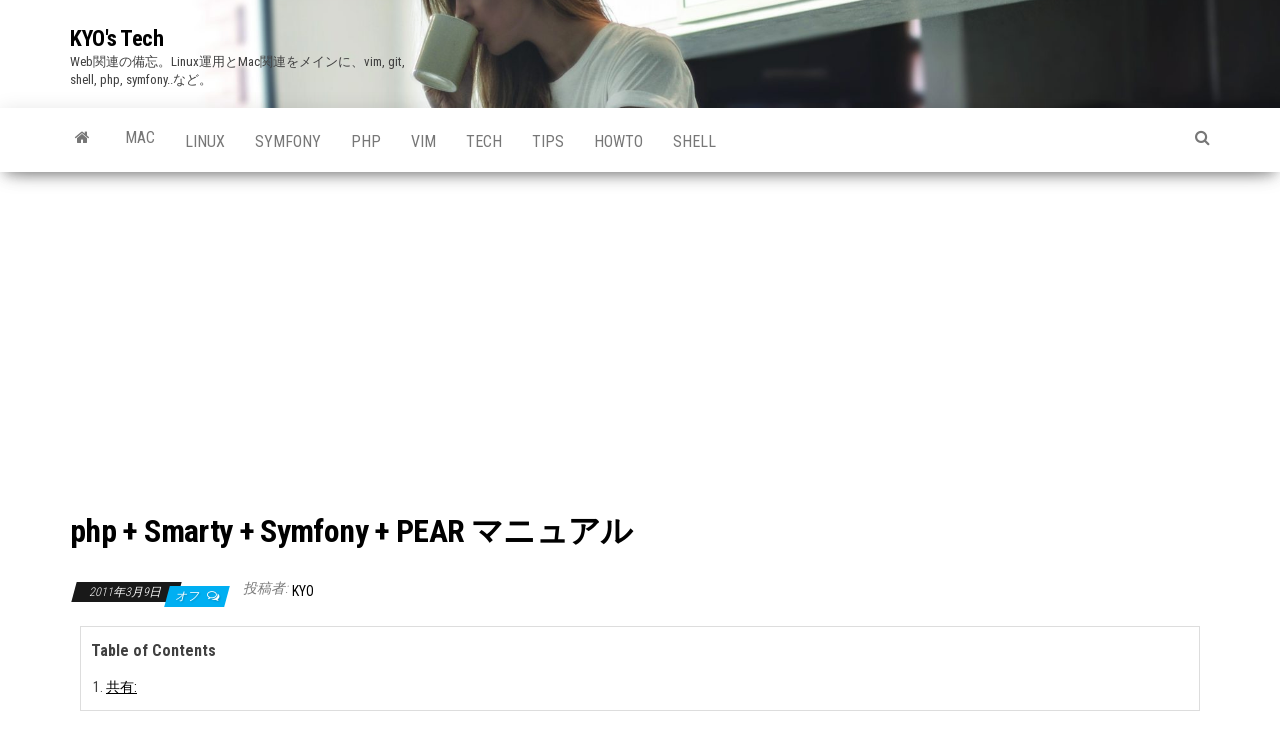

--- FILE ---
content_type: text/html; charset=utf-8
request_url: https://www.google.com/recaptcha/api2/aframe
body_size: 265
content:
<!DOCTYPE HTML><html><head><meta http-equiv="content-type" content="text/html; charset=UTF-8"></head><body><script nonce="jHMcub31nv4s0orUni7IPw">/** Anti-fraud and anti-abuse applications only. See google.com/recaptcha */ try{var clients={'sodar':'https://pagead2.googlesyndication.com/pagead/sodar?'};window.addEventListener("message",function(a){try{if(a.source===window.parent){var b=JSON.parse(a.data);var c=clients[b['id']];if(c){var d=document.createElement('img');d.src=c+b['params']+'&rc='+(localStorage.getItem("rc::a")?sessionStorage.getItem("rc::b"):"");window.document.body.appendChild(d);sessionStorage.setItem("rc::e",parseInt(sessionStorage.getItem("rc::e")||0)+1);localStorage.setItem("rc::h",'1769019879495');}}}catch(b){}});window.parent.postMessage("_grecaptcha_ready", "*");}catch(b){}</script></body></html>

--- FILE ---
content_type: text/css
request_url: https://tech.thekyo.jp/wp-content/uploads/custom-css-js/2313.css?v=429
body_size: 4684
content:
/******* Do not edit this file *******
Simple Custom CSS and JS - by Silkypress.com
Saved: Mar 04 2023 | 10:24:59 */

@media (prefers-color-scheme: dark) {
  {
    color-scheme: dark;
    --color-prettylights-syntax-comment: #8b949e;
    --color-prettylights-syntax-constant: #79c0ff;
    --color-prettylights-syntax-entity: #d2a8ff;
    --color-prettylights-syntax-storage-modifier-import: #c9d1d9;
    --color-prettylights-syntax-entity-tag: #7ee787;
    --color-prettylights-syntax-keyword: #ff7b72;
    --color-prettylights-syntax-string: #a5d6ff;
    --color-prettylights-syntax-variable: #ffa657;
    --color-prettylights-syntax-brackethighlighter-unmatched: #f85149;
    --color-prettylights-syntax-invalid-illegal-text: #f0f6fc;
    --color-prettylights-syntax-invalid-illegal-bg: #8e1519;
    --color-prettylights-syntax-carriage-return-text: #f0f6fc;
    --color-prettylights-syntax-carriage-return-bg: #b62324;
    --color-prettylights-syntax-string-regexp: #7ee787;
    --color-prettylights-syntax-markup-list: #f2cc60;
    --color-prettylights-syntax-markup-heading: #1f6feb;
    --color-prettylights-syntax-markup-italic: #c9d1d9;
    --color-prettylights-syntax-markup-bold: #c9d1d9;
    --color-prettylights-syntax-markup-deleted-text: #ffdcd7;
    --color-prettylights-syntax-markup-deleted-bg: #67060c;
    --color-prettylights-syntax-markup-inserted-text: #aff5b4;
    --color-prettylights-syntax-markup-inserted-bg: #033a16;
    --color-prettylights-syntax-markup-changed-text: #ffdfb6;
    --color-prettylights-syntax-markup-changed-bg: #5a1e02;
    --color-prettylights-syntax-markup-ignored-text: #c9d1d9;
    --color-prettylights-syntax-markup-ignored-bg: #1158c7;
    --color-prettylights-syntax-meta-diff-range: #d2a8ff;
    --color-prettylights-syntax-brackethighlighter-angle: #8b949e;
    --color-prettylights-syntax-sublimelinter-gutter-mark: #484f58;
    --color-prettylights-syntax-constant-other-reference-link: #a5d6ff;
    --color-fg-default: #c9d1d9;
    --color-fg-muted: #8b949e;
    --color-fg-subtle: #6e7681;
    --color-canvas-default: #0d1117;
    --color-canvas-subtle: #161b22;
    --color-border-default: #30363d;
    --color-border-muted: #21262d;
    --color-neutral-muted: rgba(110,118,129,0.4);
    --color-accent-fg: #58a6ff;
    --color-accent-emphasis: #1f6feb;
    --color-attention-subtle: rgba(187,128,9,0.15);
    --color-danger-fg: #f85149;
  }
}

@media (prefers-color-scheme: light) {
  {
    color-scheme: light;
    --color-prettylights-syntax-comment: #6e7781;
    --color-prettylights-syntax-constant: #0550ae;
    --color-prettylights-syntax-entity: #8250df;
    --color-prettylights-syntax-storage-modifier-import: #24292f;
    --color-prettylights-syntax-entity-tag: #116329;
    --color-prettylights-syntax-keyword: #cf222e;
    --color-prettylights-syntax-string: #0a3069;
    --color-prettylights-syntax-variable: #953800;
    --color-prettylights-syntax-brackethighlighter-unmatched: #82071e;
    --color-prettylights-syntax-invalid-illegal-text: #f6f8fa;
    --color-prettylights-syntax-invalid-illegal-bg: #82071e;
    --color-prettylights-syntax-carriage-return-text: #f6f8fa;
    --color-prettylights-syntax-carriage-return-bg: #cf222e;
    --color-prettylights-syntax-string-regexp: #116329;
    --color-prettylights-syntax-markup-list: #3b2300;
    --color-prettylights-syntax-markup-heading: #0550ae;
    --color-prettylights-syntax-markup-italic: #24292f;
    --color-prettylights-syntax-markup-bold: #24292f;
    --color-prettylights-syntax-markup-deleted-text: #82071e;
    --color-prettylights-syntax-markup-deleted-bg: #ffebe9;
    --color-prettylights-syntax-markup-inserted-text: #116329;
    --color-prettylights-syntax-markup-inserted-bg: #dafbe1;
    --color-prettylights-syntax-markup-changed-text: #953800;
    --color-prettylights-syntax-markup-changed-bg: #ffd8b5;
    --color-prettylights-syntax-markup-ignored-text: #eaeef2;
    --color-prettylights-syntax-markup-ignored-bg: #0550ae;
    --color-prettylights-syntax-meta-diff-range: #8250df;
    --color-prettylights-syntax-brackethighlighter-angle: #57606a;
    --color-prettylights-syntax-sublimelinter-gutter-mark: #8c959f;
    --color-prettylights-syntax-constant-other-reference-link: #0a3069;
    --color-fg-default: #24292f;
    --color-fg-muted: #57606a;
    --color-fg-subtle: #6e7781;
    --color-canvas-default: #ffffff;
    --color-canvas-subtle: #f6f8fa;
    --color-border-default: #d0d7de;
    --color-border-muted: hsla(210,18%,87%,1);
    --color-neutral-muted: rgba(175,184,193,0.2);
    --color-accent-fg: #0969da;
    --color-accent-emphasis: #0969da;
    --color-attention-subtle: #fff8c5;
    --color-danger-fg: #cf222e;
  }
}

{
  -ms-text-size-adjust: 100%;
  -webkit-text-size-adjust: 100%;
  margin: 0;
  color: var(--color-fg-default);
  background-color: var(--color-canvas-default);
  font-family: -apple-system,BlinkMacSystemFont,"Segoe UI","Noto Sans",Helvetica,Arial,sans-serif,"Apple Color Emoji","Segoe UI Emoji";
  font-size: 16px;
  line-height: 1.5;
  word-wrap: break-word;
}

.octicon {
  display: inline-block;
  fill: currentColor;
  vertical-align: text-bottom;
}

h1:hover .anchor .octicon-link:before,
h2:hover .anchor .octicon-link:before,
h3:hover .anchor .octicon-link:before,
h4:hover .anchor .octicon-link:before,
h5:hover .anchor .octicon-link:before,
h6:hover .anchor .octicon-link:before {
  width: 16px;
  height: 16px;
  content: ' ';
  display: inline-block;
  background-color: currentColor;
  -webkit-mask-image: url("data:image/svg+xml,<svg xmlns='http://www.w3.org/2000/svg' viewBox='0 0 16 16' version='1.1' aria-hidden='true'><path fill-rule='evenodd' d='M7.775 3.275a.75.75 0 001.06 1.06l1.25-1.25a2 2 0 112.83 2.83l-2.5 2.5a2 2 0 01-2.83 0 .75.75 0 00-1.06 1.06 3.5 3.5 0 004.95 0l2.5-2.5a3.5 3.5 0 00-4.95-4.95l-1.25 1.25zm-4.69 9.64a2 2 0 010-2.83l2.5-2.5a2 2 0 012.83 0 .75.75 0 001.06-1.06 3.5 3.5 0 00-4.95 0l-2.5 2.5a3.5 3.5 0 004.95 4.95l1.25-1.25a.75.75 0 00-1.06-1.06l-1.25 1.25a2 2 0 01-2.83 0z'></path></svg>");
  mask-image: url("data:image/svg+xml,<svg xmlns='http://www.w3.org/2000/svg' viewBox='0 0 16 16' version='1.1' aria-hidden='true'><path fill-rule='evenodd' d='M7.775 3.275a.75.75 0 001.06 1.06l1.25-1.25a2 2 0 112.83 2.83l-2.5 2.5a2 2 0 01-2.83 0 .75.75 0 00-1.06 1.06 3.5 3.5 0 004.95 0l2.5-2.5a3.5 3.5 0 00-4.95-4.95l-1.25 1.25zm-4.69 9.64a2 2 0 010-2.83l2.5-2.5a2 2 0 012.83 0 .75.75 0 001.06-1.06 3.5 3.5 0 00-4.95 0l-2.5 2.5a3.5 3.5 0 004.95 4.95l1.25-1.25a.75.75 0 00-1.06-1.06l-1.25 1.25a2 2 0 01-2.83 0z'></path></svg>");
}

details,
figcaption,
figure {
  display: block;
}

summary {
  display: list-item;
}

[hidden] {
  display: none !important;
}

a {
  background-color: transparent;
  color: var(--color-accent-fg);
  text-decoration: none;
}

abbr[title] {
  border-bottom: none;
  text-decoration: underline dotted;
}

b,
strong {
  font-weight: var(--base-text-weight-semibold, 600);
}

dfn {
  font-style: italic;
}

h1 {
  margin: .67em 0;
  font-weight: var(--base-text-weight-semibold, 600);
  padding-bottom: .3em;
  font-size: 2em;
  border-bottom: 1px solid var(--color-border-muted);
}

mark {
  background-color: var(--color-attention-subtle);
  color: var(--color-fg-default);
}

small {
  font-size: 90%;
}

sub,
sup {
  font-size: 75%;
  line-height: 0;
  position: relative;
  vertical-align: baseline;
}

sub {
  bottom: -0.25em;
}

sup {
  top: -0.5em;
}

img {
  border-style: none;
  max-width: 100%;
  box-sizing: content-box;
  background-color: var(--color-canvas-default);
}

code,
kbd,
pre,
samp {
  font-family: monospace;
  font-size: 1em;
}

figure {
  margin: 1em 40px;
}

hr {
  box-sizing: content-box;
  overflow: hidden;
  background: transparent;
  border-bottom: 1px solid var(--color-border-muted);
  height: .25em;
  padding: 0;
  margin: 24px 0;
  background-color: var(--color-border-default);
  border: 0;
}

input {
  font: inherit;
  margin: 0;
  overflow: visible;
  font-family: inherit;
  font-size: inherit;
  line-height: inherit;
}

[type=button],
[type=reset],
[type=submit] {
  -webkit-appearance: button;
}

[type=checkbox],
[type=radio] {
  box-sizing: border-box;
  padding: 0;
}

[type=number]::-webkit-inner-spin-button,
[type=number]::-webkit-outer-spin-button {
  height: auto;
}

[type=search]::-webkit-search-cancel-button,
[type=search]::-webkit-search-decoration {
  -webkit-appearance: none;
}

::-webkit-input-placeholder {
  color: inherit;
  opacity: .54;
}

::-webkit-file-upload-button {
  -webkit-appearance: button;
  font: inherit;
}

a:hover {
  text-decoration: underline;
}

::placeholder {
  color: var(--color-fg-subtle);
  opacity: 1;
}

hr::before {
  display: table;
  content: "";
}

hr::after {
  display: table;
  clear: both;
  content: "";
}

table {
  border-spacing: 0;
  border-collapse: collapse;
  display: block;
  width: max-content;
  max-width: 100%;
  overflow: auto;
}

td,
th {
  padding: 0;
}

details summary {
  cursor: pointer;
}

details:not([open])>*:not(summary) {
  display: none !important;
}

a:focus,
[role=button]:focus,
input[type=radio]:focus,
input[type=checkbox]:focus {
  outline: 2px solid var(--color-accent-fg);
  outline-offset: -2px;
  box-shadow: none;
}

a:focus:not(:focus-visible),
[role=button]:focus:not(:focus-visible),
input[type=radio]:focus:not(:focus-visible),
input[type=checkbox]:focus:not(:focus-visible) {
  outline: solid 1px transparent;
}

a:focus-visible,
[role=button]:focus-visible,
input[type=radio]:focus-visible,
input[type=checkbox]:focus-visible {
  outline: 2px solid var(--color-accent-fg);
  outline-offset: -2px;
  box-shadow: none;
}

a:not([class]):focus,
a:not([class]):focus-visible,
input[type=radio]:focus,
input[type=radio]:focus-visible,
input[type=checkbox]:focus,
input[type=checkbox]:focus-visible {
  outline-offset: 0;
}

kbd {
  display: inline-block;
  padding: 3px 5px;
  font: 11px ui-monospace,SFMono-Regular,SF Mono,Menlo,Consolas,Liberation Mono,monospace;
  line-height: 10px;
  color: var(--color-fg-default);
  vertical-align: middle;
  background-color: var(--color-canvas-subtle);
  border: solid 1px var(--color-neutral-muted);
  border-bottom-color: var(--color-neutral-muted);
  border-radius: 6px;
  box-shadow: inset 0 -1px 0 var(--color-neutral-muted);
}

h1,
h2,
h3,
h4,
h5,
h6 {
  margin-top: 24px;
  margin-bottom: 16px;
  font-weight: var(--base-text-weight-semibold, 600);
  line-height: 1.25;
}

h2 {
  font-weight: var(--base-text-weight-semibold, 600);
  padding-bottom: .3em;
  font-size: 1.5em;
  border-bottom: 1px solid var(--color-border-muted);
}

h3 {
  font-weight: var(--base-text-weight-semibold, 600);
  font-size: 1.25em;
}

h4 {
  font-weight: var(--base-text-weight-semibold, 600);
  font-size: 1em;
}

h5 {
  font-weight: var(--base-text-weight-semibold, 600);
  font-size: .875em;
}

h6 {
  font-weight: var(--base-text-weight-semibold, 600);
  font-size: .85em;
  color: var(--color-fg-muted);
}

p {
  margin-top: 0;
  margin-bottom: 10px;
}

blockquote {
  margin: 0;
  padding: 0 1em;
  color: var(--color-fg-muted);
  border-left: .25em solid var(--color-border-default);
}

ul,
ol {
  margin-top: 0;
  margin-bottom: 0;
  padding-left: 2em;
}

ol ol,
ul ol {
  list-style-type: lower-roman;
}

ul ul ol,
ul ol ol,
ol ul ol,
ol ol ol {
  list-style-type: lower-alpha;
}

dd {
  margin-left: 0;
}

tt,
code,
samp {
  font-family: ui-monospace,SFMono-Regular,SF Mono,Menlo,Consolas,Liberation Mono,monospace;
  font-size: 12px;
}

pre {
  margin-top: 0;
  margin-bottom: 0;
  font-family: ui-monospace,SFMono-Regular,SF Mono,Menlo,Consolas,Liberation Mono,monospace;
  font-size: 12px;
  word-wrap: normal;
}

.octicon {
  display: inline-block;
  overflow: visible !important;
  vertical-align: text-bottom;
  fill: currentColor;
}

input::-webkit-outer-spin-button,
input::-webkit-inner-spin-button {
  margin: 0;
  -webkit-appearance: none;
  appearance: none;
}

.markdown-body::before {
  display: table;
  content: "";
}

.markdown-body::after {
  display: table;
  clear: both;
  content: "";
}

.markdown-body>*:first-child {
  margin-top: 0 !important;
}

.markdown-body>*:last-child {
  margin-bottom: 0 !important;
}

a:not([href]) {
  color: inherit;
  text-decoration: none;
}

.absent {
  color: var(--color-danger-fg);
}

.anchor {
  float: left;
  padding-right: 4px;
  margin-left: -20px;
  line-height: 1;
}

.anchor:focus {
  outline: none;
}

p,
blockquote,
ul,
ol,
dl,
table,
pre,
details {
  margin-top: 0;
  margin-bottom: 16px;
}

blockquote>:first-child {
  margin-top: 0;
}

blockquote>:last-child {
  margin-bottom: 0;
}

h1 .octicon-link,
h2 .octicon-link,
h3 .octicon-link,
h4 .octicon-link,
h5 .octicon-link,
h6 .octicon-link {
  color: var(--color-fg-default);
  vertical-align: middle;
  visibility: hidden;
}

h1:hover .anchor,
h2:hover .anchor,
h3:hover .anchor,
h4:hover .anchor,
h5:hover .anchor,
h6:hover .anchor {
  text-decoration: none;
}

h1:hover .anchor .octicon-link,
h2:hover .anchor .octicon-link,
h3:hover .anchor .octicon-link,
h4:hover .anchor .octicon-link,
h5:hover .anchor .octicon-link,
h6:hover .anchor .octicon-link {
  visibility: visible;
}

h1 tt,
h1 code,
h2 tt,
h2 code,
h3 tt,
h3 code,
h4 tt,
h4 code,
h5 tt,
h5 code,
h6 tt,
h6 code {
  padding: 0 .2em;
  font-size: inherit;
}

summary h1,
summary h2,
summary h3,
summary h4,
summary h5,
summary h6 {
  display: inline-block;
}

summary h1 .anchor,
summary h2 .anchor,
summary h3 .anchor,
summary h4 .anchor,
summary h5 .anchor,
summary h6 .anchor {
  margin-left: -40px;
}

summary h1,
summary h2 {
  padding-bottom: 0;
  border-bottom: 0;
}

ul.no-list,
ol.no-list {
  padding: 0;
  list-style-type: none;
}

ol[type=a] {
  list-style-type: lower-alpha;
}

ol[type=A] {
  list-style-type: upper-alpha;
}

ol[type=i] {
  list-style-type: lower-roman;
}

ol[type=I] {
  list-style-type: upper-roman;
}

ol[type="1"] {
  list-style-type: decimal;
}

div>ol:not([type]) {
  list-style-type: decimal;
}

ul ul,
ul ol,
ol ol,
ol ul {
  margin-top: 0;
  margin-bottom: 0;
}

li>p {
  margin-top: 16px;
}

li+li {
  margin-top: .25em;
}

dl {
  padding: 0;
}

dl dt {
  padding: 0;
  margin-top: 16px;
  font-size: 1em;
  font-style: italic;
  font-weight: var(--base-text-weight-semibold, 600);
}

dl dd {
  padding: 0 16px;
  margin-bottom: 16px;
}

table th {
  font-weight: var(--base-text-weight-semibold, 600);
}

table th,
table td {
  padding: 6px 13px;
  border: 1px solid var(--color-border-default);
}

table tr {
  background-color: var(--color-canvas-default);
  border-top: 1px solid var(--color-border-muted);
}

table tr:nth-child(2n) {
  background-color: var(--color-canvas-subtle);
}

table img {
  background-color: transparent;
}

img[align=right] {
  padding-left: 20px;
}

img[align=left] {
  padding-right: 20px;
}

.emoji {
  max-width: none;
  vertical-align: text-top;
  background-color: transparent;
}

span.frame {
  display: block;
  overflow: hidden;
}

span.frame>span {
  display: block;
  float: left;
  width: auto;
  padding: 7px;
  margin: 13px 0 0;
  overflow: hidden;
  border: 1px solid var(--color-border-default);
}

span.frame span img {
  display: block;
  float: left;
}

span.frame span span {
  display: block;
  padding: 5px 0 0;
  clear: both;
  color: var(--color-fg-default);
}

span.align-center {
  display: block;
  overflow: hidden;
  clear: both;
}

span.align-center>span {
  display: block;
  margin: 13px auto 0;
  overflow: hidden;
  text-align: center;
}

span.align-center span img {
  margin: 0 auto;
  text-align: center;
}

span.align-right {
  display: block;
  overflow: hidden;
  clear: both;
}

span.align-right>span {
  display: block;
  margin: 13px 0 0;
  overflow: hidden;
  text-align: right;
}

span.align-right span img {
  margin: 0;
  text-align: right;
}

span.float-left {
  display: block;
  float: left;
  margin-right: 13px;
  overflow: hidden;
}

span.float-left span {
  margin: 13px 0 0;
}

span.float-right {
  display: block;
  float: right;
  margin-left: 13px;
  overflow: hidden;
}

span.float-right>span {
  display: block;
  margin: 13px auto 0;
  overflow: hidden;
  text-align: right;
}

code,
tt {
  padding: .2em .4em;
  margin: 0;
  font-size: 85%;
  white-space: break-spaces;
  background-color: var(--color-neutral-muted);
  border-radius: 6px;
}

code br,
tt br {
  display: none;
}

del code {
  text-decoration: inherit;
}

samp {
  font-size: 85%;
}

pre code {
  font-size: 100%;
}

pre>code {
  padding: 0;
  margin: 0;
  word-break: normal;
  white-space: pre;
  background: transparent;
  border: 0;
}

.highlight {
  margin-bottom: 16px;
}

.highlight pre {
  margin-bottom: 0;
  word-break: normal;
}

.highlight pre,
pre {
  padding: 16px;
  overflow: auto;
  font-size: 85%;
  line-height: 1.45;
  background-color: var(--color-canvas-subtle);
  border-radius: 6px;
}

pre code,
pre tt {
  display: inline;
  max-width: auto;
  padding: 0;
  margin: 0;
  overflow: visible;
  line-height: inherit;
  word-wrap: normal;
  background-color: transparent;
  border: 0;
}

.csv-data td,
.csv-data th {
  padding: 5px;
  overflow: hidden;
  font-size: 12px;
  line-height: 1;
  text-align: left;
  white-space: nowrap;
}

.csv-data .blob-num {
  padding: 10px 8px 9px;
  text-align: right;
  background: var(--color-canvas-default);
  border: 0;
}

.csv-data tr {
  border-top: 0;
}

.csv-data th {
  font-weight: var(--base-text-weight-semibold, 600);
  background: var(--color-canvas-subtle);
  border-top: 0;
}

[data-footnote-ref]::before {
  content: "[";
}

[data-footnote-ref]::after {
  content: "]";
}

.footnotes {
  font-size: 12px;
  color: var(--color-fg-muted);
  border-top: 1px solid var(--color-border-default);
}

.footnotes ol {
  padding-left: 16px;
}

.footnotes ol ul {
  display: inline-block;
  padding-left: 16px;
  margin-top: 16px;
}

.footnotes li {
  position: relative;
}

.footnotes li:target::before {
  position: absolute;
  top: -8px;
  right: -8px;
  bottom: -8px;
  left: -24px;
  pointer-events: none;
  content: "";
  border: 2px solid var(--color-accent-emphasis);
  border-radius: 6px;
}

.footnotes li:target {
  color: var(--color-fg-default);
}

.footnotes .data-footnote-backref g-emoji {
  font-family: monospace;
}

.pl-c {
  color: var(--color-prettylights-syntax-comment);
}

.pl-c1,
.pl-s .pl-v {
  color: var(--color-prettylights-syntax-constant);
}

.pl-e,
.pl-en {
  color: var(--color-prettylights-syntax-entity);
}

.pl-smi,
.pl-s .pl-s1 {
  color: var(--color-prettylights-syntax-storage-modifier-import);
}

.pl-ent {
  color: var(--color-prettylights-syntax-entity-tag);
}

.pl-k {
  color: var(--color-prettylights-syntax-keyword);
}

.pl-s,
.pl-pds,
.pl-s .pl-pse .pl-s1,
.pl-sr,
.pl-sr .pl-cce,
.pl-sr .pl-sre,
.pl-sr .pl-sra {
  color: var(--color-prettylights-syntax-string);
}

.pl-v,
.pl-smw {
  color: var(--color-prettylights-syntax-variable);
}

.pl-bu {
  color: var(--color-prettylights-syntax-brackethighlighter-unmatched);
}

.pl-ii {
  color: var(--color-prettylights-syntax-invalid-illegal-text);
  background-color: var(--color-prettylights-syntax-invalid-illegal-bg);
}

.pl-c2 {
  color: var(--color-prettylights-syntax-carriage-return-text);
  background-color: var(--color-prettylights-syntax-carriage-return-bg);
}

.pl-sr .pl-cce {
  font-weight: bold;
  color: var(--color-prettylights-syntax-string-regexp);
}

.pl-ml {
  color: var(--color-prettylights-syntax-markup-list);
}

.pl-mh,
.pl-mh .pl-en,
.pl-ms {
  font-weight: bold;
  color: var(--color-prettylights-syntax-markup-heading);
}

.pl-mi {
  font-style: italic;
  color: var(--color-prettylights-syntax-markup-italic);
}

.pl-mb {
  font-weight: bold;
  color: var(--color-prettylights-syntax-markup-bold);
}

.pl-md {
  color: var(--color-prettylights-syntax-markup-deleted-text);
  background-color: var(--color-prettylights-syntax-markup-deleted-bg);
}

.pl-mi1 {
  color: var(--color-prettylights-syntax-markup-inserted-text);
  background-color: var(--color-prettylights-syntax-markup-inserted-bg);
}

.pl-mc {
  color: var(--color-prettylights-syntax-markup-changed-text);
  background-color: var(--color-prettylights-syntax-markup-changed-bg);
}

.pl-mi2 {
  color: var(--color-prettylights-syntax-markup-ignored-text);
  background-color: var(--color-prettylights-syntax-markup-ignored-bg);
}

.pl-mdr {
  font-weight: bold;
  color: var(--color-prettylights-syntax-meta-diff-range);
}

.pl-ba {
  color: var(--color-prettylights-syntax-brackethighlighter-angle);
}

.pl-sg {
  color: var(--color-prettylights-syntax-sublimelinter-gutter-mark);
}

.pl-corl {
  text-decoration: underline;
  color: var(--color-prettylights-syntax-constant-other-reference-link);
}

g-emoji {
  display: inline-block;
  min-width: 1ch;
  font-family: "Apple Color Emoji","Segoe UI Emoji","Segoe UI Symbol";
  font-size: 1em;
  font-style: normal !important;
  font-weight: var(--base-text-weight-normal, 400);
  line-height: 1;
  vertical-align: -0.075em;
}

g-emoji img {
  width: 1em;
  height: 1em;
}

.task-list-item {
  list-style-type: none;
}

.task-list-item label {
  font-weight: var(--base-text-weight-normal, 400);
}

.task-list-item.enabled label {
  cursor: pointer;
}

.task-list-item+.task-list-item {
  margin-top: 4px;
}

.task-list-item .handle {
  display: none;
}

.task-list-item-checkbox {
  margin: 0 .2em .25em -1.4em;
  vertical-align: middle;
}

.contains-task-list:dir(rtl) .task-list-item-checkbox {
  margin: 0 -1.6em .25em .2em;
}

.contains-task-list {
  position: relative;
}

.contains-task-list:hover .task-list-item-convert-container,
.contains-task-list:focus-within .task-list-item-convert-container {
  display: block;
  width: auto;
  height: 24px;
  overflow: visible;
  clip: auto;
}

::-webkit-calendar-picker-indicator {
  filter: invert(50%);
}